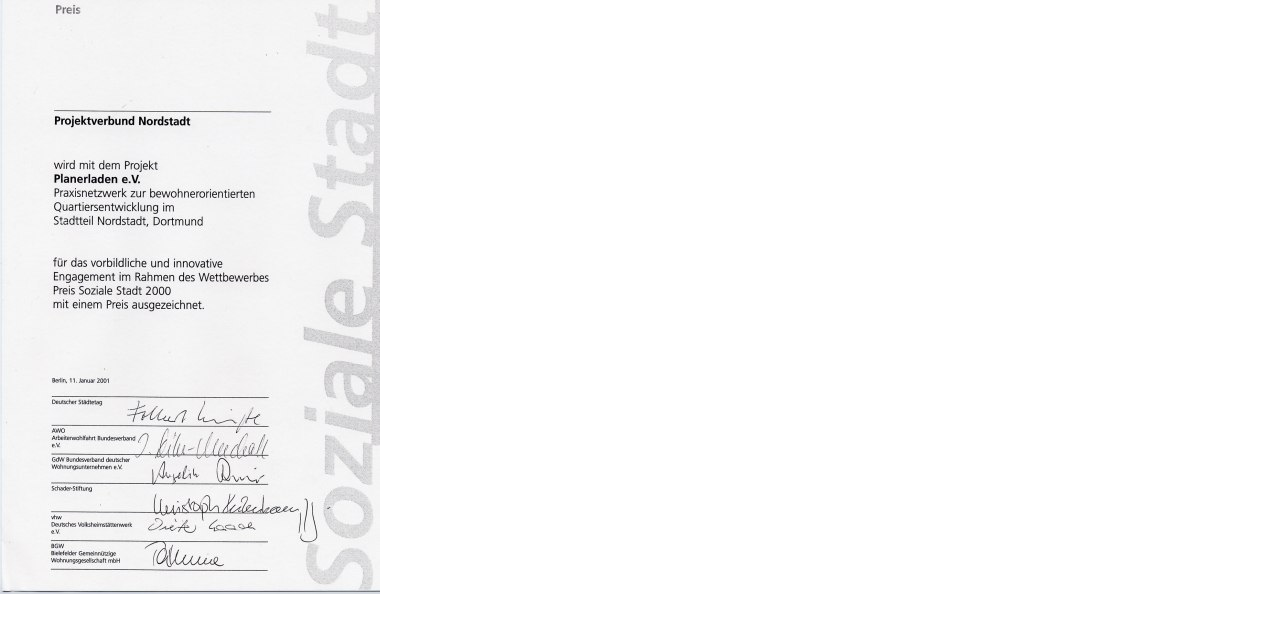

--- FILE ---
content_type: text/html
request_url: https://www.planerladen.de/index.php?eID=tx_cms_showpic&file=uploads%2Fpics%2FPreis_Soziale_Stadt_2000.jpg&md5=827c0a0c920b11578dac3eb81edf2d2acfa55e75&parameters%5B0%5D=YTo0OntzOjU6IndpZHRoIjtzOjQ6IjgwMG0iO3M6NjoiaGVpZ2h0IjtzOjQ6IjYw&parameters%5B1%5D=MG0iO3M6NzoiYm9keVRhZyI7czo0MToiPGJvZHkgc3R5bGU9Im1hcmdpbjowOyBi&parameters%5B2%5D=YWNrZ3JvdW5kOiNmZmY7Ij4iO3M6NDoid3JhcCI7czozNzoiPGEgaHJlZj0iamF2&parameters%5B3%5D=YXNjcmlwdDpjbG9zZSgpOyI%2BIHwgPC9hPiI7fQ%3D%3D
body_size: 123
content:

<!DOCTYPE HTML PUBLIC "-//W3C//DTD HTML 4.0 Transitional//EN">

<html>
<head>
	<title>Image</title>
	<meta name="robots" content="noindex,follow" />
</head>
		<body style="margin:0; background:#fff;"><a href="javascript:close();"><img src="uploads/pics/Preis_Soziale_Stadt_2000.jpg" width="380" height="594" border="0" alt="" /></a>
		</body>
		</html>